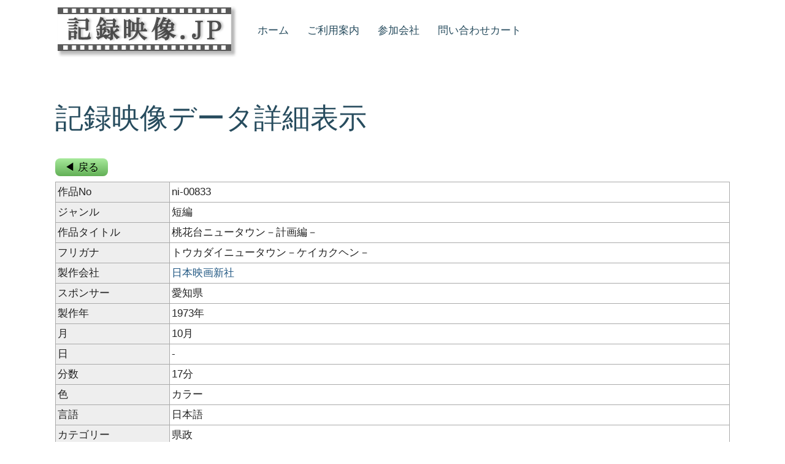

--- FILE ---
content_type: text/html; charset=UTF-8
request_url: https://kirokueizo.jp/db/search/eigadata/view/70134
body_size: 4652
content:
<!DOCTYPE html>
<html lang="ja-jp" dir="ltr" vocab="http://schema.org/"><head>
<head>
	<title>記録映像.JP - 検索</title>
	<link rel="stylesheet" type="text/css" href="/db/search/css/cake.eigadata.css" />
    <meta http-equiv="X-UA-Compatible" content="IE=edge">
    <meta name="viewport" content="width=device-width, initial-scale=1">
    <link rel="shortcut icon" href="/images/kirokueizo/common/favicon.ico">
    <link rel="apple-touch-icon" href="/images/kirokueizo/common/logo_b.png">
    <meta charset="utf-8">
	<!--<base href="http://localhost/">-->
	<meta name="author" content="Super User">
	<meta name="description" content="記録映画・記録映像の検索サイトです。">
	<meta name="generator" content="Joomla! - Open Source Content Management">
	<title>ホーム</title>
    <link href="/plugins/system/jce/css/content.css?e8e9a57124a13521b44e101a08a4f002" rel="stylesheet" />
	<link href="/templates/yootheme/css/theme.9.css?1610030480" rel="stylesheet" id="theme-style" />
    <link href="/db/css/modaal.css" rel="stylesheet" />


    <script type="text/javascript">
        document.write=function() {};
        document.writeln=function() {};
    </script>

	<script src="/templates/yootheme/vendor/assets/uikit/dist/js/uikit.min.js?2.2.5"></script>
	<script src="/templates/yootheme/vendor/assets/uikit/dist/js/uikit-icons-juno.min.js?2.2.5"></script>
	<script src="/templates/yootheme/js/theme.js?2.2.5"></script>
    <script src="https://ajax.googleapis.com/ajax/libs/jquery/3.5.1/jquery.min.js"></script>
    <script src="/db/js/modaal.js"></script>


	<script>
        document.addEventListener('DOMContentLoaded', function() {
            Array.prototype.slice.call(document.querySelectorAll('a span[id^="cloak"]')).forEach(function(span) {
                span.innerText = span.textContent;
            });
        });
	</script>
	<script>var $theme = {};</script>

    <script type="text/javascript">
    jQuery(function(){
        /* 【全解除】ボタンをクリックした時に、すべてのチェックボックスのチェックを外す */
        jQuery("#btn_on").click(function(){
            jQuery("input[id='lb_yomiuri']").prop('checked', true);
            jQuery("input[id='lb_sakura']").prop('checked', true);
            jQuery("input[id='lb_nichiei']").prop('checked', true);
            jQuery("input[id='lb_shiryo']").prop('checked', true);
            jQuery("input[id='lb_hozon']").prop('checked', true);
            jQuery("input[id='lb_iwanamieizo']").prop('checked', true);
            jQuery("input[id='lb_fujitv']").prop('checked', true);
        });
        /* 【全選択】ボタンをクリックした時に、すべてのチェックボックスを選択する */
        jQuery("#btn_off").click(function(){
            jQuery("input[id='lb_yomiuri']").prop('checked', false);
            jQuery("input[id='lb_sakura']").prop('checked', false);
            jQuery("input[id='lb_nichiei']").prop('checked', false);
            jQuery("input[id='lb_shiryo']").prop('checked', false);
            jQuery("input[id='lb_hozon']").prop('checked', false);
            jQuery("input[id='lb_iwanamieizo']").prop('checked', false);
            jQuery("input[id='lb_fujitv']").prop('checked', false);
        });
	});

	// テキスト折りたたみ
	function ot_hiraku(geID,geIDB1,geIDB2){ 
		document.getElementById(geID).style.display = "block"; //文表示
		document.getElementById(geIDB1).style.display = "none"; //ボタン1非表示
		document.getElementById(geIDB2).style.display = "inline"; //ボタン2表示
	}
	function ot_tatamu(geID,geIDB1,geIDB2){
		document.getElementById(geID).style.display = "none"; //文非表示
		document.getElementById(geIDB1).style.display = "inline"; //ボタン1表示
		document.getElementById(geIDB2).style.display = "none"; //ボタン2非表示
	}

	function OC(a){
		if(document.getElementById(a).style.display=="none")
			{document.getElementById(a).style.display="block"}
		else
			{document.getElementById(a).style.display="none"}
	}

    // リンク文字をカテゴリーテキストボックスに貼り付け
    function setMoji(num1){
        var f=document.forms[0];
        f.EigadatumCategory.value=num1;
    }

    // 二重クリック防止用
    $(function() {
    $('.gt_btn').on('click', function() {
        $('.gt_btn').hide();
        $('.gt_loading').show();
    });

});

</script>



</head>

<body>

	
	<div class="tm-page">

	    <div class="tm-header-mobile uk-hidden@m">
		<div class="uk-navbar-container">
			<nav uk-navbar>
                <div class="uk-navbar-left">
                    <a class="uk-navbar-toggle" href="#tm-mobile" uk-toggle>
                    	<div uk-navbar-toggle-icon></div>
                    </a>
	            </div>
            	<div class="uk-navbar-center">
					<a href="/" class="uk-navbar-item uk-logo">
						<img alt="記録映像.JP" src="/images/kirokueizo/common/logo_mobile.png" srcset="/images/kirokueizo/common/logo_mobile.png 300w" sizes="(min-width: 300px) 300px" data-width="300" data-height="91">
					</a>
				</div>
	        </nav>
	    </div>
		<div id="tm-mobile" uk-offcanvas mode="slide" overlay>
			<div class="uk-offcanvas-bar">
				<button class="uk-offcanvas-close" type="button" uk-close></button>
				<div class="uk-child-width-1-1" uk-grid>    
					<div>
						<div class="uk-panel" id="module-91">
							<ul class="uk-nav uk-nav-default">
								<li><a href="/">ホーム</a></li>
								<li><a href="/goriyouannai.html">ご利用案内</a></li>
								<li><a href="/sankagaisha.html">参加会社</a></li>
								<li><a href="/db/search/eigadata/inq/1">問い合わせカート</a></li>
							</ul>
						</div>
					</div>
				</div>
			</div>
		</div>
	</div>
	<div class="tm-header uk-visible@m" uk-header>
		<div class="uk-navbar-container">
			<div class="uk-container">
				<nav class="uk-navbar" uk-navbar="{&quot;align&quot;:&quot;left&quot;,&quot;boundary&quot;:&quot;!uk-navbar-container&quot;}">
                    <div class="uk-navbar-left">
						<a href="/" class="uk-navbar-item uk-logo">
							<img alt="記録映像.JP" src="/images/kirokueizo/common/logo.png" srcset="/images/kirokueizo/common/logo.png 300w" sizes="(min-width: 300px) 300px" data-width="300"data-height="91">
						</a>
						<ul id="module-1" class="uk-navbar-nav">
							<li><a href="/">ホーム</a></li>
							<li><a href="/goriyouannai.html">ご利用案内</a></li>
							<li><a href="/sankagaisha.html">参加会社</a></li>
							<li><a href="/db/search/eigadata/inq/1">問い合わせカート</a></li>
						</ul>
					</div>
				</nav>
			</div>
		</div>
	</div>

		<div id="tm-main"  class="tm-main uk-section uk-section-default" uk-height-viewport="expand: true">
            <div class="uk-container">
            	<div id="system-message-container" data-messages="[]"></div>
				<article class="uk-article" typeof="Article">
					<meta property="name" content="記録映像データ詳細表示">
					<meta property="author" typeof="Person" content="Super User">
					<meta class="uk-margin-remove-adjacent" property="articleSection" content="記録映像データ詳細表示">
					<h1 property="headline" class="uk-margin-large-top uk-margin-remove-bottom uk-article-title">記録映像データ詳細表示</h1>
					<div  class="uk-margin-medium-top" property="text">

<!--Start Content-->
<div id="kensaku">
<div style="clear: both;">
<div style="margin-bottom: 10px;"><a href="#" class="gt_btn_green" role="button" onclick="history.back(); return false;">◀ 戻る</a></div>
	<table style="width: 100%;">
		<tr>
			<td style = "min-width: 6.2em; width: 17%; background-color: #eeeeee;">作品No</td>
			<td>ni-00833&nbsp;</td>
		</tr><tr>
			<td style = "background-color: #eeeeee;">ジャンル</td>
			<td>短編&nbsp;</td>
		</tr><tr>
			<td style = "background-color: #eeeeee;">作品タイトル</td>
			<td>桃花台ニュータウン－計画編－&nbsp;</td>
		</tr><tr>
			<td style = "background-color: #eeeeee;">フリガナ</td>
			<td>トウカダイニュータウン－ケイカクヘン－&nbsp;</td>
		</tr><tr>
			<td  style = "background-color: #eeeeee;">製作会社</td>
			<td><a href="/db/company/production/%E6%97%A5%E6%9C%AC%E6%98%A0%E7%94%BB%E6%96%B0%E7%A4%BE.html" class="modaal-iframe">日本映画新社</a></td>
		</tr><tr>
			<td style = "background-color: #eeeeee;">スポンサー</td>
			<td>愛知県&nbsp;</td>
		</tr><tr>
			<td style = "background-color: #eeeeee;">製作年</td>
			<td>1973年&nbsp;</td>
		</tr><tr>
			<td style = "background-color: #eeeeee;">月</td>
			<td>10月&nbsp;</td>
		</tr><tr>
			<td style = "background-color: #eeeeee;">日</td>
			<td>-&nbsp;</td>
		</tr><tr>
			<td style = "background-color: #eeeeee;">分数</td>
			<td>17分&nbsp;</td>
		</tr><tr>
			<td style = "background-color: #eeeeee;">色</td>
			<td>カラー&nbsp;</td>
		</tr><tr>
			<td style = "background-color: #eeeeee;">言語</td>
			<td>日本語&nbsp;</td>
		</tr><tr>
			<td style = "background-color: #eeeeee;">カテゴリー</td>
			<td>県政&nbsp;</td>
		</tr><tr>
			<td style = "background-color: #eeeeee;">シノプシス</td>
			<td>小牧市東部丘陵地帯に名古屋大都市圏整備の一環として開発される｢桃花台ニュータウン｣の概説と概況を描く。<br />
計画編。&nbsp;</td>
		</tr><tr>
			<td style = "background-color: #eeeeee;">映像内容</td>
			<td>小牧市・桃花台・田んぼ・桃花台ニュータウン建設工事・起工式・桑原愛知県知事・通勤・計画協議・住区サービスセンター・スーパー・買い物・鉄道計画・道路計画・自転車専用道路・地区センター・デパート・ボーリング・図書館・病院・診察・地区公園・ボート&nbsp;</td>
		</tr><tr>
			<td style = "background-color: #eeeeee;">地域情報</td>
			<td>愛知県・小牧市&nbsp;</td>
		</tr><tr>
			<td style = "background-color: #eeeeee;">スタッフ</td>
			<td>&nbsp;</td>
		</tr><tr>
			<td style = "background-color: #eeeeee;">受賞歴</td>
			<td>&nbsp;</td>
		</tr><tr>
			<td style = "background-color: #eeeeee;">画面サイズ</td>
			<td>スタンダード&nbsp;</td>
		</tr><tr>
			<td style = "background-color: #eeeeee;">備考・関連情報</td>
			<td>&nbsp;</td>
		</tr><tr>
			<td  style = "background-color: #eeeeee;">参考画像</td>
			<td>
<div class="yoxview_custom" class="thumbnails">
			&nbsp;</div>
			</td>
		</tr><tr>
			<td style = "background-color: #eeeeee; clear: both;">フィルム原版</td>
			<td>&nbsp;</td>
		</tr><tr>
			<td style = "background-color: #eeeeee;">ライブラリー窓口会社</td>
			<td><a href="/db/company/library/%E6%97%A5%E6%98%A0%E6%98%A0%E5%83%8F.html" class="modaal-iframe">日映映像</a></td>
		</tr><tr>
			<td style = "background-color: #eeeeee;">試写</td>
			<td>可能&nbsp;</td>
		</tr><tr>
			<td style = "background-color: #eeeeee;">素材提供</td>
			<td>可能&nbsp;</td>
		</tr><tr>
			<td style = "background-color: #eeeeee;">公開動画</td>
			<td>
				&nbsp;
			</td>
		</tr>
	</table>
	<a href="#" class="gt_btn_green" role="button" onclick="history.back(); return false;">◀ 戻る</a>
<br />
  <div id="footer"> </div>
</div>
</div>
</div>

<!--End Content-->             
</div>
</article>
</div>

<div class="uk-section-secondary uk-section uk-section-small">
		<div class="uk-container">                
			<div class="tm-grid-expand uk-child-width-1-1 uk-grid-margin" uk-grid>
				<div>
					<div class="uk-panel uk-margin-remove-vertical uk-text-center" data-id="footer#0-0-0-0">
						<p><strong><span style="color: #eeeeee;"><a href="/" style="color: #eeeeee;">記録映像 .JP</a></span></strong></p>
					</div>
					<div class="uk-panel uk-text-lead uk-margin uk-margin-remove-bottom uk-text-center" data-id="footer#0-0-0-1">
						<p>
							<span style="color: #eee; font-size: 13pt;">
								<span id="cloak3668682e4e14d5a83a0a847b2d4c2c0e">このメールアドレスはスパムボットから保護されています。閲覧するにはJavaScriptを有効にする必要があります。</span>
								<script type='text/javascript'>
									document.getElementById('cloak3668682e4e14d5a83a0a847b2d4c2c0e').innerHTML = '';
									var prefix = '&#109;a' + 'i&#108;' + '&#116;o';
									var path = 'hr' + 'ef' + '=';
									var addy3668682e4e14d5a83a0a847b2d4c2c0e = 'k&#105;r&#111;k&#117;&#101;&#105;z&#111;' + '&#64;';
									addy3668682e4e14d5a83a0a847b2d4c2c0e = addy3668682e4e14d5a83a0a847b2d4c2c0e + 'k&#105;r&#111;k&#117;&#101;&#105;g&#97;-h&#111;z&#111;n' + '&#46;' + 'jp';
									var addy_text3668682e4e14d5a83a0a847b2d4c2c0e = 'k&#105;r&#111;k&#117;&#101;&#105;z&#111;' + '&#64;' + 'k&#105;r&#111;k&#117;&#101;&#105;g&#97;-h&#111;z&#111;n' + '&#46;' + 'jp';document.getElementById('cloak3668682e4e14d5a83a0a847b2d4c2c0e').innerHTML += '<a ' + path + '\'' + prefix + ':' + addy3668682e4e14d5a83a0a847b2d4c2c0e + '\' style="color: #ffffff;">'+addy_text3668682e4e14d5a83a0a847b2d4c2c0e+'<\/a>';
								</script>
							</span>
						</p>
					</div>
					<div class="uk-panel uk-margin uk-text-center" data-id="footer#0-0-0-2">
						<p>
							<span style="font-size: 11pt;">
								<span style="color: #eeeeee;">Copyright © 2020, Kirokueiga Hozon, All Rights Reserved.</span>
							</span>
						</p>
					</div>
				</div>
			</div>
		</div>
	</div>

</div>


<link rel="stylesheet" href="/js/photoswipe/photoswipe.css">
<script src="/js/photoswipe/jquery.photoswipe.js"></script>

<script>
;(function($){
    $(function(){
        $('a.swipe').photoSwipe();
    });
})(jQuery);
</script>

    <script type="text/javascript">
    // iFrame Modal
	$('.modaal-iframe').modaal({
		type: 'iframe',
		width: 650,
		height: 550,
		accessible_title: 'iFrame modal title'
	});
    </script>


</body>
</html>


--- FILE ---
content_type: text/css
request_url: https://kirokueizo.jp/db/search/css/cake.eigadata.css
body_size: 3981
content:
/**
 *
 * Generic CSS for CakePHP
 *
 * CakePHP(tm) : Rapid Development Framework (http://cakephp.org)
 * Copyright 2005-2010, Cake Software Foundation, Inc. (http://cakefoundation.org)
 *
 * Licensed under The MIT License
 * Redistributions of files must retain the above copyright notice.
 *
 * @copyright     Copyright 2005-2010, Cake Software Foundation, Inc. (http://cakefoundation.org)
 * @link          http://cakephp.org CakePHP(tm) Project
 * @package       cake
 * @subpackage    cake.app.webroot.css
 * @since         CakePHP(tm)
 * @license       MIT License (http://www.opensource.org/licenses/mit-license.php)
 */

* {
	margin:0;
	padding:0;
}

/** General Style Info **/
body {
/*	background: #003d4c;
	color: #fff;
	font-family:'lucida grande',verdana,helvetica,arial,sans-serif;
	font-size:90%;
	margin: 0;*/
	-webkit-text-size-adjust: 100%;
	max-height: 100%;
}
a {
	color: #003d4c;
	text-decoration: underline;
/*	font-weight: bold;*/
}
a:visited {
	color: #551A8B;
	text-decoration:none;
}
a:hover {
	color: #367889;
	text-decoration:none;
}
a img {
	border:none;
}
h1, h2, h3, h4 {
	font-weight: normal;
	margin-bottom:0.5em;
}
h1 {
	background:#fff;
	color: #003d4c;
	font-size: 100%;
}
h2 {
	background:#fff;
	color: #e32;
	font-family:'ヒラギノ角ゴ Pro W3','Hiragino Kaku Gothic Pro','メイリオ',Meiryo,'ＭＳ Ｐゴシック',sans-serif;
	font-size: 190%;
}
h2.title {
	font-size: 28px;
	font-weight: normal;
/*	color: #333; */
/*	margin: 0px 40px 15px 10px; */
/*	padding: 0px 0px 2px 6px; */
/*	border-top: 1px solid #003399; */
/*	border-bottom: 1px solid #003399; */
/*	border-left: 3px solid #003399; */
}

h3 {
	color: #993;
	font-family:'ヒラギノ角ゴ Pro W3','Hiragino Kaku Gothic Pro','メイリオ',Meiryo,'ＭＳ Ｐゴシック',sans-serif;
	font-size: 165%;
}
h4 {
	color: #993;
	font-weight: normal;
}


div.section {
	clear: both;
}
div.section2 {
	clear: both;
	margin: 0px 0px 13px 0px;
}

ul {
	list-style: none;
}
ul#nav1{
	/*width: 400px; */
	margin-left: 0px;
}


ul#nav1 li.fix1 {
	float: left;
	margin: -8px 0px 10px 0px;
	width: 5px;
	height: 32px;
}
ul#nav1 li.fix2 {
	float: left;
	margin: -8px 0px 10px 0px;
	width: 2px;
	height: 32px;
}
ul#nav1 li.move {
	float: left;
	margin: -8px 0px 10px 0px;
	width: 130px;
	height: 32px;
	overflow: hidden;
}
ul#nav2{
	/*width: 400px; */
	margin-left: 0px;
}


ul#nav2 li.fix1 {
	float: left;
	margin-left: 0px;
	width: 5px;
	height: 32px;
}
ul#nav2 li.fix2 {
	float: left;
	margin-left: 0px;
	width: 2px;
	height: 32px;
}
ul#nav2 li.move {
	float: left;
	margin-left: 0px;
	width: 130px;
	height: 32px;
	overflow: hidden;
}

ul#nav3{
	/*width: 400px; */
	margin-left: 0px;
}


ul#nav3 li.fix1 {
	float: left;
	margin: 0px 0px 10px 0px;
	width: 5px;
	height: 32px;
}
ul#nav3 li.fix2 {
	float: left;
	margin: 0px 0px 10px 0px;
	width: 2px;
	height: 32px;
}
ul#nav3 li.move {
	float: left;
	margin: 0px 0px 10px 0px;
	width: 130px;
	height: 32px;
	overflow: hidden;
}




/** Layout **/
#container {
	text-align: left;
}

#header{
	padding: 10px 20px;
}
/*
#header h1 {
	line-height:20px;
	background: #003d4c url('../img/cake.icon.png') no-repeat left;
	color: #fff;
	padding: 0px 30px;
}
*/
#header h1 a {
	color: #fff;
	background: #003d4c;
	font-weight: normal;
	text-decoration: none;
}
#header h1 a:hover {
	color: #fff;
	background: #003d4c;
	text-decoration: underline;
}
#content{
/*	background: #fff; */
	clear: both;
	color: #222;
	padding: 0px 20px 0px 20px;
/*	overflow: auto; */
}
#content2{
	background: #fff;
	clear: both;
	color: #222;
	padding: 0px 20px 0px 20px;
/*	overflow: auto; */
}
#content3{
	margin: 0px auto;
	width: 800px;
	height: auto;
}
/*
#footer {
	clear: both;
	padding: 6px 10px;
	text-align: right;
}
*/

/** containers **/
div.form,
div.index,
div.view {
/*	float:right;*/
	float:left;
	width:80%;
	border-left:1px solid #666;
	padding:10px 2%;
}
div.actions {
	float:left;
	width:125px;
	padding:10px 5px;
}
div.actions h3 {
	padding-top:0;
	color:#777;
}

td.noborder{
border: 0;
white-space: nowrap;
}

/** Tables **/
table {
	background: #fff;
	border-right:0;
border-collapse: collapse;
/*	clear: both; */
/*	color: #333; */
	margin-bottom: 10px;
/*	width: 100%;*/
}
th {
	background: #ddd;
		border:0;
/*	border-bottom:2px solid #555;*/
	text-align: left;
	padding:4px;
border: solid 1px #aaaaaa;
}
th a {
	display: block;
	padding: 2px 4px;
	text-decoration: none;
}
th a.asc:after {
/*	content: ' ⇣';*/
	content: ' ↓';
	color: #BB0000;
}
th a.desc:after {
/*	content: ' ⇡';*/
	content: ' ↑';
	color: #BB0000;
}
table tr td {
	background: #fff;
	padding: 3px;
	text-align: left;
	vertical-align: top;
/*	border-bottom:1px solid #ddd;*/
	border:1px solid #aaaaaa;
}

div.category1 {
	margin: 0 0 0px -2px;
	width:940px;
	font-size: 14px;
}
div.category2 {
	margin: 0 0 0px -2px;
	width:940px;
	font-size: 14pxpx;
}

table.category1 {
	margin: 0px 0 5px 3px;
}
table.category1 tr td {
	background: #fff;
	padding: 0 2px 0 2px;
/*	text-align: left;*/
	font-size: 14px;
	vertical-align: top;
	border:0
}

table.category {
	margin: -20px 0 20px 3px;
}
table.category tr td {
	background: #fff;
	padding: 3px 8px 3px 10px;
/*	text-align: left;*/
	font-size: 14px;
	vertical-align: top;
	border:0
}
table.category caption {
	text-align: left;
	font-size: 14px;
	font-weight: bold;
}

table.nenpyo {
	margin: 0 0 20px 3px;
	width:100%;
}
table.nenpyo tr td {
	background: #fff;
	padding: 3px;
/*	text-align: left;*/
	vertical-align: top;
	border:1px solid #aaaaaa;
}
table.nenpyo td.nenpyo1 {
	background: #dbe5f1;
	padding: 3px;
	text-align:center !important;
	vertical-align:middle;
	border:1px solid #aaaaaa;
	width: clamp(5em, 20vw, 11em);
}
table.nenpyo caption {
	text-align: left;
	font-size: 14px;
	font-weight: bold;
}

/* テキスト折りたたみ */
div.tuzukiwaku{display:none;}

.font_norm {
	font-size: 100%;
	border: 0px;
}
.font_norm_norap {
	font-size: 100%;
	border: 0px;
	white-space: nowrap;
}
/*
table tr:nth-child(2n) td {
	background: #ddd;
}
table .altrow td {
	background: #f5f5f5;
}
*/
td.actions {
	text-align: center;
	white-space: nowrap;
}
table td.actions a {
	margin: 0px 2px;
	padding:2px 5px;
}
.cake-sql-log table {
	background: #f4f4f4;
}
.cake-sql-log td {
	padding: 4px 8px;
	text-align: left;
	font-family: 'ヒラギノ角ゴ Pro W3','Hiragino Kaku Gothic Pro','メイリオ',Meiryo,'ＭＳ Ｐゴシック',sans-serif;
}
.cake-sql-log caption {
	color:#fff;
}

/** Paging **/
div.paging {
	background:#fff;
	color: #ccc;
	margin-top: 5px;
/*	clear:both;*/
}
div.paging span.disabled {
	color: #ddd;
	display: inline;
}
div.paging span.current {
	color: #c73e14;
}
div.paging span a {
}

/** Scaffold View **/
dl {
	line-height: 2em;
	margin: 0em 0em;
	width: 60%;
}
dl .altrow {
	background: #f4f4f4;
}
dt {
	font-weight: bold;
	padding-left: 4px;
	vertical-align: top;
}
dd {
	margin-left: 10em;
	margin-top: -2em;
	vertical-align: top;
}

/** Forms **/
form {
/*	clear: both;*/
/*	margin-right: 20px;*/
	padding: 0;
/*	width: 95%;
}
fieldset {
	border: 1px solid #ccc;
	margin-bottom: 1em;
	padding: 16px 20px;
}
fieldset legend {
	background:#fff;
	color: #e32;
	font-size: 160%;
	font-weight: bold;
}
fieldset fieldset {
	margin-top: 0px;
	margin-bottom: 20px;
	padding: 16px 10px;
}
fieldset fieldset legend {
	font-size: 120%;
	font-weight: normal;
}
fieldset fieldset div {
	clear: left;
	margin: 0 20px;
}
form div {
/*	clear: both;*/
/*	margin-bottom: 1em;*/
	padding: .2em;
	vertical-align: text-top;
}
form .input {
	color: #444;
}
form .required {
	font-weight: bold;
}
form .required label:after {
	color: #e32;
	content: '*';
	display:inline;
}
form div.submit {
	border: 0;
/*	clear: both;*/
	margin-top: 10px;
}
label {
/*	display: block;*/
/*	font-size: 110%;*/
	margin-bottom:3px;
}
input, textarea {
/*	clear: both;*/
	font-size: 100%;
	font-family: 'ヒラギノ角ゴ Pro W3','Hiragino Kaku Gothic Pro','メイリオ',Meiryo,'ＭＳ Ｐゴシック',sans-serif;
/*	padding: 1%;*/
/*	width:98%;*/
}
select {
/*	clear: both;*/
	font-size: 120%;
	vertical-align: text-bottom;
}
select[multiple=multiple] {
	width: 100%;
}
option {
	font-size: 120%;
	padding: 0 3px;
}
input[type=checkbox] {
/*	clear: left;*/
/*	float: left;*/
/*	margin: 0px 6px 7px 2px;*/
/*	width: auto;*/
}
div.checkbox label {
	display: inline;
}
input[type=radio] {
/*	float:left;*/
/*	width:auto;*/
/*	margin: 0 3px 7px 0;*/
	margin: 0;
	padding: 0;
}
div.radio label {
/*	margin: 0 0 6px 20px;*/
	display: inline;
	margin: 0;
	padding: 0;
}
input[type=submit] {
	display: inline;
	font-size: 100%;
	width: auto;
}
form .submit input[type=submit] {
	background:#62af56;
	background: -webkit-gradient(linear, left top, left bottom, from(#a8ea9c), to(#62af56));
	background-image: -moz-linear-gradient(top, #a8ea9c, #62af56);
	border-color: #2d6324;
	color: #000;
	text-shadow: #8cee7c 0px 1px 0px;
}
form .submit input[type=submit]:hover {
	background:#4ca83d;
	background: -webkit-gradient(linear, left top, left bottom, from(#85e573), to(#4ca83d));
	background-image: -moz-linear-gradient(top, #85e573, #4ca83d);
}
form .submit input[type=submit]:active {
	background:#17a300;
	background: -webkit-gradient(linear, left top, left bottom, from(#24e100), to(#17a300));
	background-image: -moz-linear-gradient(top, #24e100, #17a300);
}



input[type=button] {
	display: inline;
	font-size: 100%;
	width: auto;
}
form .submit input[type=button] {
	background:#62af56;
	background: -webkit-gradient(linear, left top, left bottom, from(#a8ea9c), to(#62af56));
	background-image: -moz-linear-gradient(top, #a8ea9c, #62af56);
	border-color: #2d6324;
	color: #000;
	text-shadow: #8cee7c 0px 1px 0px;
}
form .submit input[type=button]:hover {
	background:#4ca83d;
	background: -webkit-gradient(linear, left top, left bottom, from(#85e573), to(#4ca83d));
	background-image: -moz-linear-gradient(top, #85e573, #4ca83d);
}

/** Notices and Errors **/
div.message {
	clear: both;
	color: #fff;
	font-size: 140%;
	font-weight: bold;
	margin: 0 0 1em 0;
	background: #c73e14;
	padding: 5px;
}
div.error-message {
	clear: both;
	color: #fff;
	font-weight: bold;
	background: #c73e14;
}
p.error {
	background-color: #e32;
	color: #fff;
	font-family: Courier, monospace;
	font-size: 120%;
	line-height: 140%;
	padding: 0.8em;
	margin: 1em 0;
}
p.error em {
	color: #000;
	font-weight: normal;
	line-height: 140%;
}
.notice {
	background: #ffcc00;
	color: #000;
	display: block;
	font-family: Courier, monospace;
	font-size: 120%;
	line-height: 140%;
	padding: 0.8em;
	margin: 1em 0;
}
.success {
	background: green;
	color: #fff;
}

/**  Actions  **/
div.actions ul {
	margin: 0;
	padding: 0;
}
div.actions li {
/*	margin:0 0 0.5em 0;*/
/*	list-style-type: none;*/
	white-space: nowrap;
	padding: 0;
}
div.actions ul li a {
	font-weight: normal;
	display: block;
	clear: both;
}
div.actions ul li a:hover {
	text-decoration: underline;
}

input[type=submit],
div.actions ul li a,
td.actions a {
	font-weight:normal;
	padding: 4px 8px;
	background:#e6e49f;
	background: -webkit-gradient(linear, left top, left bottom, from(#f1f1d4), to(#e6e49f));
	background-image: -moz-linear-gradient(top, #f1f1d4, #e6e49f);
	color:#222;
	border:1px solid #aaac62;
	-webkit-border-radius:8px;
	-moz-border-radius:8px;
	border-radius:8px;
	text-decoration:none;
	text-shadow: #fff 0px 1px 0px;
	min-width: 0;
}
input[type=submit]:hover,
div.actions ul li a:hover,
td.actions a:hover {
	background: #f0f09a;
	background: -webkit-gradient(linear, left top, left bottom, from(#f7f7e1), to(#eeeca9));
}

input[type=button],
div.actions ul li a,
td.actions a {
	font-weight:normal;
	padding: 1px 8px;
	background:#e6e49f;
	background: -webkit-gradient(linear, left top, left bottom, from(#f1f1d4), to(#e6e49f));
	background-image: -moz-linear-gradient(top, #f1f1d4, #e6e49f);
	color:#222;
	border:1px solid #aaac62;
	-webkit-border-radius:8px;
	-moz-border-radius:8px;
	border-radius:8px;
	text-decoration:none;
	text-shadow: #fff 0px 1px 0px;
	min-width: 0;
}
input[type=button]:hover,
div.actions ul li a:hover,
td.actions a:hover {
	background: #f0f09a;
	background: -webkit-gradient(linear, left top, left bottom, from(#f7f7e1), to(#eeeca9));
}
input[type=button]:active,
div.actions ul li a:active,
td.actions a:hover {
	background: #f2f279;
	background: -webkit-gradient(linear, left top, left bottom, from(#f2f279), to(#dedb63));
}


input[type=button].button2 {
	background:#62af56;
	background: -webkit-gradient(linear, left top, left bottom, from(#a8ea9c), to(#62af56));
	background-image: -moz-linear-gradient(top, #a8ea9c, #62af56);
	border-color: #2d6324;
	color: #000;
	text-shadow: #8cee7c 0px 1px 0px;
}
input[type=button].button2:hover {
	background:#4ca83d;
	background: -webkit-gradient(linear, left top, left bottom, from(#85e573), to(#4ca83d));
	background-image: -moz-linear-gradient(top, #85e573, #4ca83d);
}
input[type=button].button2:active {
	background:#17a300;
	background: -webkit-gradient(linear, left top, left bottom, from(#24e100), to(#17a300));
	background-image: -moz-linear-gradient(top, #24e100, #17a300);
}




/** Related **/
div.related {
	clear: both;
	display: block;
}

/** Debugging **/
pre {
	color: #000;
	background: #f0f0f0;
	padding: 1em;
}
pre.cake-debug {
	background: #ffcc00;
	font-size: 120%;
	line-height: 140%;
	margin-top: 1em;
	overflow: auto;
	position: relative;
}
div.cake-stack-trace {
	background: #fff;
	color: #222;
	margin: 0px;
	padding: 6px;
	font-size: 120%;
	line-height: 140%;
	overflow: auto;
	position: relative;
}
div.cake-code-dump pre {
	position: relative;
	overflow: auto;
}
div.cake-stack-trace pre, div.cake-code-dump pre {
	color: #000;
	background-color: #F0F0F0;
	margin: 0px;
	padding: 1em;
	overflow: auto;
}
div.cake-code-dump pre, div.cake-code-dump pre code {
	clear: both;
	font-size: 12px;
	line-height: 15px;
	margin: 4px 2px;
	padding: 4px;
	overflow: auto;
}
div.cake-code-dump span.code-highlight {
	background-color: #ff0;
	padding: 4px;
}
div.code-coverage-results div.code-line {
	padding-left:5px;
	display:block;
	margin-left:10px;
}
div.code-coverage-results div.uncovered span.content {
	background:#ecc;
}
div.code-coverage-results div.covered span.content {
	background:#cec;
}
div.code-coverage-results div.ignored span.content {
	color:#aaa;
}
div.code-coverage-results span.line-num {
	color:#666;
	display:block;
	float:left;
	width:20px;
	text-align:right;
	margin-right:5px;
}
div.code-coverage-results span.line-num strong {
	color:#666;
}
div.code-coverage-results div.start {
	border:1px solid #aaa;
	border-width:1px 1px 0px 1px;
	margin-top:30px;
	padding-top:5px;
}
div.code-coverage-results div.end {
	border:1px solid #aaa;
	border-width:0px 1px 1px 1px;
	margin-bottom:30px;
	padding-bottom:5px;
}
div.code-coverage-results div.realstart {
	margin-top:0px;
}
div.code-coverage-results p.note {
	color:#bbb;
	padding:5px;
	margin:5px 0 10px;
	font-size:10px;
}
div.code-coverage-results span.result-bad {
	color: #a00;
}
div.code-coverage-results span.result-ok {
	color: #fa0;
}
div.code-coverage-results span.result-good {
	color: #0a0;
}

#globalnavi{  
  margin: 0;  
  padding: 0;  
/*  width: 300px; */  
}  
  
#globalnavi ul{  
  list-style-type: none;  
  margin: 25px 0 0 5px;  
  padding: 0;  
}  
  
#globalnavi li{  
  float: left;  
/*  width:85px;*/
/*  height: 30px;*/
  margin: 0px 20px 5px 0;  
/*  padding: 5px;*/  
  font-size: 14px;
  line-height: 20px;
display:block;
}  
  
#globalnavi a{  
  text-align: center;  
  display:block;  
  padding:6px;
/*  padding: 2em 0;*/  
/*  width: 100%;*/
/*  background-color: #fff;*/  
  color: #888;  
  text-decoration:none;
}  
  
#globalnavi a:hover{  
  background-color: #EEE;  
  border:1px solid #DDDDDD;
  border-bottom-left-radius:4px;
  border-bottom-right-radius:4px;
  border-top-left-radius:4px;
  border-top-right-radius:4px;
  padding:5px;
  text-shadow:#FFFFFF 0 1px 1px;
  text-decoration:none;
}
.active_current{  
  text-align: center;  
  background-color: #EEE;  
  border:1px solid #DDDDDD;
  border-bottom-left-radius:4px;
  border-bottom-right-radius:4px;
  border-top-left-radius:4px;
  border-top-right-radius:4px;
  padding:5px;
  text-shadow:#FFFFFF 0 1px 1px;
  text-decoration:none;
}
.gt_button_b{
	padding: 12px 20px !important;
}

.gt_moji_shohin{
	white-space:nowrap;
	border: solid 1px #a86965;
	color:#c53d43;
	padding:1px 2px;
	font-size: 0.9em;
}

/* 二重クリック防止用 */
.gt_loading {
    display: none;
	padding-left: 5rem;
}
